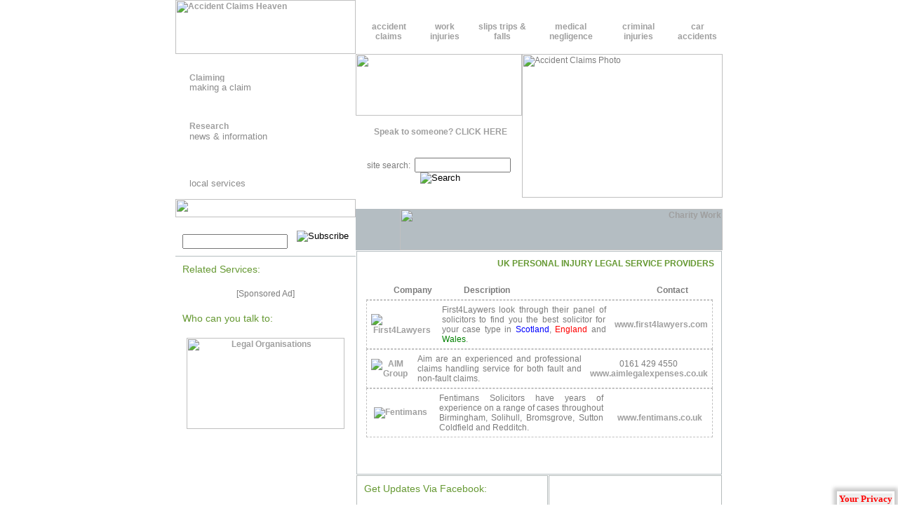

--- FILE ---
content_type: text/html; charset=UTF-8
request_url: https://www.claimsheaven.co.uk/inquiry.php
body_size: 3816
content:
<!DOCTYPE HTML PUBLIC "-//W3C//DTD HTML 4.01 Transitional//EN">
<HTML>
<HEAD>
<TITLE>Claiming Compensation For Your Accident Injuries</TITLE>
<META HTTP-EQUIV="Content-Type" CONTENT="text/html; charset=windows-1251">
<META HTTP-EQUIV="Content-Language" CONTENT="en-GB">
<META NAME="ROBOTS" CONTENT="NOARCHIVE">
<meta name="description" content="Nationwide legal service providers looking to represent accident injury claimants across the UK. Advertise your company free. Solicitors and claims management companies included.">
<link href="/redstyle.css" rel="stylesheet" type="text/css">
<link rel="canonical" href="https://www.claimsheaven.co.uk/inquiry.php">
<link rel="alternate" type="application/rss+xml" title="Accident Claims Heaven" href="https://www.claimsheaven.co.uk/newsfeed.rss">
<script type="text/javascript">var switchTo5x=true;</script>
<script type="text/javascript" src="https://w.sharethis.com/button/buttons.js"></script>
<script type="text/javascript" src="https://s.sharethis.com/loader.js"></script>
<link type="text/css" href="https://ajax.googleapis.com/ajax/libs/jqueryui/1.8.18/themes/blitzer/jquery-ui.css" rel="stylesheet">
<script type="text/javascript" src="https://ajax.googleapis.com/ajax/libs/jquery/1.7.2/jquery.min.js"></script>
<script type="text/javascript" src="https://ajax.googleapis.com/ajax/libs/jqueryui/1.8.18/jquery-ui.min.js"></script>
<script type="text/javascript" src="/js/cookiepopup.js"></script>
<style type="text/css">
.ui-widget-header
{
    border: 1px solid black;
    color: #FFFFFF;
    font-weight: bold;
    background: #669933 !important;
}
</style>
</HEAD>
<BODY BGCOLOR=#FFFFFF LEFTMARGIN=0 TOPMARGIN=0 MARGINWIDTH=0 MARGINHEIGHT=0 background="/redimages/bursak.gif">
<center><table width="780" border="0" cellspacing="0" cellpadding="0" style="border-right: 2px solid #ffffff; border-left: 2px solid #ffffff; background-color:#ffffff;">
 <tr>
 <td><table width="100%" border="0" cellspacing="0" cellpadding="0">
 <tr>
 <td width="257"><a href="/"><IMG SRC="/redimages/claimsheaven.jpg" WIDTH=257 HEIGHT=77 ALT="Accident Claims Heaven" border="0"></a></td>
 <td valign="bottom"><table width="100%" border="0" cellpadding="0" cellspacing="0" background="/redimages/menu_top_back.gif">
 <tr>
 <td width="10"><IMG SRC="/redimages/menu_top_2.gif" WIDTH=10 HEIGHT=63 ALT=""></td>
 <td align="center"><a href="/accident-claims/">accident claims</a></td>
			<td align="center" width="3"><IMG SRC="/redimages/menu_top_1.gif" WIDTH=3 HEIGHT=63 ALT=""></td>
 <td align="center" width="10"><IMG SRC="/redimages/menu_top_2.gif" WIDTH=10 HEIGHT=63 ALT=""></td>
 <td align="center"><a href="/work-injury/">work injuries</a></td>
			<td align="center" width="3"><IMG SRC="/redimages/menu_top_1.gif" WIDTH=3 HEIGHT=63 ALT=""></td>
 <td align="center" width="10"><IMG SRC="/redimages/menu_top_2.gif" WIDTH=10 HEIGHT=63 ALT=""></td>
 <td align="center"><a href="/slip-trip-falls/">slips trips &amp; falls</a></td>
			<td align="center" width="3"><IMG SRC="/redimages/menu_top_1.gif" WIDTH=3 HEIGHT=63 ALT=""></td>
 <td align="center" width="10"><IMG SRC="/redimages/menu_top_2.gif" WIDTH=10 HEIGHT=63 ALT=""></td>
 <td align="center"><a href="/medical-negligence/">medical negligence</a></td>
			<td align="center" width="3"><IMG SRC="/redimages/menu_top_1.gif" WIDTH=3 HEIGHT=63 ALT=""></td>
 <td align="center" width="10"><IMG SRC="/redimages/menu_top_2.gif" WIDTH=10 HEIGHT=63 ALT=""></td>
 <td align="center"><a href="/criminal-injuries/">criminal injuries</a></td>
			<td align="center" width="3"><IMG SRC="/redimages/menu_top_1.gif" WIDTH=3 HEIGHT=63 ALT=""></td>
 <td align="center" width="10"><IMG SRC="/redimages/menu_top_2.gif" WIDTH=10 HEIGHT=63 ALT=""></td>
 <td align="center"><a href="/car-accidents/">car accidents</a></td>
 <td width="3"><IMG SRC="/redimages/menu_top_1.gif" WIDTH=3 HEIGHT=63 ALT=""></td>
 </tr>
 </table></td>
 </tr>
 </table></td>
 </tr>
 <tr>
 <td><table width="100%" border="0" cellspacing="0" cellpadding="0">
 <tr valign="top">
 <td><table width="100%" border="0" cellspacing="0" cellpadding="0" width=257 background="/redimages/menu123.png" style="background-repeat:no-repeat;">
 <tr>
            <td width=257 height=72 style="padding: 10px 0 0 20px;" class="grey"><a href="/inquiry.php"><IMG SRC="/redimages/claiming.gif" ALT="Claiming" WIDTH=82 HEIGHT=13 border="0"></a><br> making a claim</td>
          </tr>
          <tr>
            <td WIDTH=257 HEIGHT=67 style="padding: 10px 0 0 20px;" class="grey"><a href="/news/"><IMG SRC="/redimages/research.gif" ALT="Research" WIDTH=84 HEIGHT=14 border="0"></a><br> news & information</td>
          </tr>
          <tr>
            <td WIDTH=257 HEIGHT=68 style="padding: 10px 0 0 20px;" class="grey"><a href="/local/"><IMG SRC="/redimages/professionals.png" ALT="" WIDTH=124 HEIGHT=13 border="0"></a><br> local services</td>
 </tr>
 <tr>
 <td><table width="100%" border="0" cellspacing="0" cellpadding="0">
 <tr>
 <td><IMG SRC="/redimages/newsletter_signup.png" WIDTH=257 HEIGHT=26 ALT=""></td>
 </tr>
 <tr>
 <td><table width="100%" border="0" cellspacing="10" cellpadding="0">
 <tr>
 <form action="https://feedburner.google.com/fb/a/mailverify" method="post" target="popupwindow" onsubmit="window.open('https://feedburner.google.com/fb/a/mailverify?uri=ClaimsHeaven', 'popupwindow', 'scrollbars=yes,width=550,height=520');return true"><td> &nbsp; <input type="text" style="width:150px" name="email"><input type="hidden" value="ClaimsHeaven" name="uri"><input type="hidden" name="loc" value="en_US">
 </td>
 <td><INPUT type="image" src="/redimages/button_subcribe.jpg" value="Subscribe"></td>
 </form>
 </tr>
 </table></td>
 </tr>
 </table></td>
 </tr>
 <tr>
 <td height="1" bgcolor="#B5BDBF"></td>
 </tr>
 <tr>
 <td class="green">Related Services:</td>
 </tr>
 <tr>
 <td background="/redimages/box_back.gif" style="padding:10 0 10 0; background-repeat:repeat-x;" align="center">
<script language="javascript" src="https://www.claims4free.co.uk/form_ch.js"></script>[Sponsored Ad]
 </td>
 </tr>
 <tr>
 <td class="green">Who can you talk to:</td>
 </tr>
 <tr>
 <td background="/redimages/box_back.gif" style="padding:10 10 10 10; background-repeat:repeat-x;" align="center"><a href="/orgs/"><img src="/redimages/orgsbanner.gif" WIDTH=225 HEIGHT=130 alt="Legal Organisations" border="0"></a></td>
 </tr>
 </table></td>
 <td><table width="100%" border="0" cellspacing="0" cellpadding="0">
 <tr>
 <td><table width="100%" border="0" cellspacing="0" cellpadding="0">
 <tr>
 <td><IMG SRC="/redimages/advanced_tech2.png" WIDTH=237 HEIGHT=88 ALT=""></td>
 <td rowspan="2" valign="top"><IMG SRC="/redimages/photos/accident-claims.jpg" WIDTH=286 HEIGHT=205 ALT="Accident Claims Photo"></td>
 </tr>
 <tr>
 <td valign="top" background="/redimages/header_back.gif"><table width="100%" border="0" cellspacing="10" cellpadding="0">
 <tr>
 <td align="right" style="padding:5 0 10 0;"><a href="/inquiry.php">Speak to someone? CLICK HERE <IMG SRC="/redimages/header_mom.gif" ALT="" WIDTH=8 HEIGHT=12 border="0"></a></td>
 </tr>
 <tr>
 <td><table width="100%" border="0" cellspacing="0" cellpadding="0">
 <tr>
 <td style="padding-top:10px;" align="center"><form action="/search/" id="cse-search-form">
<input type="hidden" name="cx" value="004791079577100757304:2mv7loxzobu">
site search: &nbsp;<input id="cse-search-form-text" size="15" maxlength="255" type="text" name="q" autocomplete="off"> 
<input type="image" style="margin-left:3px;" src="/redimages/but_search.gif" name="sa" value="Search">
</form></td>
 </tr>
 <tr align="right">
 <td>&nbsp;</td>
 </tr>
 </table></td>
 </tr>
 </table></td>
 </tr>
 </table></td>
 </tr>
 <tr>
 <td height="35" bgcolor="#B4BDC2" align="right"><a href="/orgs/charities.php"><IMG SRC="/redimages/banner2.gif" WIDTH=460 HEIGHT=59 ALT="Charity Work" border="0"></a></td>
 </tr>
 <tr>
 <td><table width="100%" border="0" cellspacing="1" cellpadding="0">
 <tr bgcolor="#B4BCBF">
 <td colspan="2"><table width="100%" border="0" cellspacing="1" cellpadding="0">
 <tr>
 <td bgcolor="#FFFFFF"><table width="100%" border="0" cellspacing="10" cellpadding="0">
 <tr>
 <td align="right"><h1>UK Personal Injury Legal Service Providers</h1></td>
 </tr>
 <tr>
 <td align="center"> 

<table cellpadding="6" cellspacing="0" width="99%" border="0" style="border-bottom: 1px dashed #c0c0c0;">
<tr><td align="center" valign="middle"><b>Company</b></td><td align="justify" valign="middle" width="50%"><b>Description</b></td><td align="center" valign="middle"><b>Contact</b></td></tr></table>


<table cellpadding="6" cellspacing="0" width="99%" border="0" style="border: 1px dashed #c0c0c0;"><tr><td align="center" valign="middle"><a href="https://www.first4lawyers.com" rel="nofollow"><img src="/redimages/solicitors/first4lawyers.jpg" alt="First4Lawyers" border="0"></a></td><td align="justify" valign="middle" width="50%">First4Laywers look through their panel of solicitors to find you the best solicitor for your case type in <font color="blue">Scotland</font>, <font color="red">England</font> and <font color="green">Wales</font>.</td><td align="center" valign="middle"><a href="https://www.first4lawyers.com" rel="nofollow">www.first4lawyers.com</td></tr></table>

<table cellpadding="6" cellspacing="0" width="99%" border="0" style="border: 1px dashed #c0c0c0;"><tr><td align="center" valign="middle"><a href="https://www.aimlegalexpenses.co.uk/" rel="nofollow"><img src="/redimages/solicitors/aimgroup.png" alt="AIM Group" border="0"></a></td><td align="justify" valign="middle" width="50%">Aim are an experienced and professional claims handling service for both fault and non-fault claims.</td><td align="center" valign="middle">0161 429 4550<br><a href="https://www.aimlegalexpenses.co.uk/" rel="nofollow">www.aimlegalexpenses.co.uk</td></tr></table>

<table cellpadding="6" cellspacing="0" width="99%" border="0" style="border: 1px dashed #c0c0c0;"><tr><td align="center" valign="middle"><a href="https://www.fentimans.co.uk" rel="nofollow"><img src="/redimages/solicitors/fentimans.jpg" alt="Fentimans" border="0"></a></td><td align="justify" valign="middle" width="50%">Fentimans Solicitors have years of experience on a range of cases throughout Birmingham, Solihull, Bromsgrove, Sutton Coldfield and Redditch.</td><td align="center" valign="middle"> <br><a href="https://www.fentimans.co.uk" rel="nofollow">www.fentimans.co.uk</td></tr></table>

<br><br><br></td>
 </tr>
 </table></td>
 </tr>
 </table></td>
 </tr>
 <tr valign="top">
 <td><table width="100%" border="0" cellspacing="0" cellpadding="1">
 <tr>
 <td bgcolor="#B5BBBB"><table width="100%" border="0" cellspacing="0" cellpadding="0">
 <tr>
 <td bgcolor="#FFFFFF" class="green">Get Updates Via Facebook:</td>
 </tr>
					 <tr>
 <td background="/redimages/box_back.gif" bgcolor="#FFFFFF"><table width="100%" border="0" cellspacing="12" cellpadding="0">
 <tr>
 <td align="center"><iframe src="https://www.facebook.com/plugins/likebox.php?href=http%3A%2F%2Fwww.facebook.com%2Fpages%2FClaims-Heaven%2F197877710253767&amp;width=199&amp;height=259&amp;colorscheme=light&amp;show_faces=true&amp;border_color&amp;stream=false&amp;header=true" scrolling="no" frameborder="0" style="border:none; overflow:hidden; width:199px; height:259px;" allowTransparency="true"></iframe></td>
 </tr>
 </table></td>
 </tr>
 </table></td>
 </tr>
 </table></td>
 <td><table width="100%" border="0" cellspacing="0" cellpadding="1">
 <tr>
 <td bgcolor="#B5BBBB"><table width="100%" height="300" border="0" cellspacing="0" cellpadding="0">
 <tr>
 <td bgcolor="#FFFFFF" class="green">"Accident Claims" on Twitter:</td>
 </tr>
 <tr>
 <td background="/redimages/box_back.gif" bgcolor="#FFFFFF" style="background-repeat:repeat-x; "><table width="100%" border="0" cellspacing="12" cellpadding="0">
 <tr>
 <td align="center"><script src="https://widgets.twimg.com/j/2/widget.js"></script>

<script>
new TWTR.Widget({
 version: 2,
 type: 'search',
 search: 'Accident Claims',
 interval: 30000,
 title: '#compensation @claimsheaven',
 subject: 'Discuss',
 width: 205,
 height: 157,
 theme: {
 shell: {
 background: '#eb5b5b',
 color: '#ffffff'
 },
 tweets: {
 background: '#ffffff',
 color: '#444444',
 links: '#9e6e1b'
 }
 },
 features: {
 scrollbar: true,
 loop: true,
 live: true,
 behavior: 'default'
 }
}).render().start();
</script></td>
 </tr>
 </table></td>
 </tr>
 </table></td>
 </tr>
 </table></td>
 </tr>
 </table></td>
 </tr>
 </table></td>
 </tr>
 </table></td>
 </tr>
 <tr>
 <td><IMG SRC="/redimages/footer_1.gif" WIDTH=780 HEIGHT=3 ALT=""></td>
 </tr>
 <tr>
 <td align="center" bgcolor="#B60606" style="padding:15 0 25 0; "><a href="/local/advertise.php" class="link">Advertise</a> :: <a href="/terms.php" class="link">Terms & Privacy</a> :: <a href="/contact.php" class="link">Contact Us</a><br><div itemscope itemtype="https://data-vocabulary.org/Organization"> &copy; 2008-2012 
 <span itemprop="name">Accident Claims Heaven</span>, 
 <span itemprop="address" itemscope itemtype="https://data-vocabulary.org/Address">
 <span itemprop="street-address">PO Box 18678</span>, 
 <span itemprop="locality">Peterhead</span>, 
 <span itemprop="region">Aberdeenshire</span>,
 <span itemprop="postal-code">AB42 3WY</span>
 </span>
</div></td>
 </tr>
</table></center>

<script>
var options={ "publisher": "148b2b5f-768e-4fa1-94a7-db16af77fd6d", "position": "left", "ad": { "visible": false, "openDelay": 5, "closeDelay": 0}, "chicklets": { "items": ["googleplus", "facebook", "twitter", "linkedin", "sharethis"]}};
var st_hover_widget = new sharethis.widgets.hoverbuttons(options);
</script>
<div id="dialog" title="WELCOME!">

</div>
<div id="popup" style="position: fixed; bottom:0;right:5px;cursor: pointer;color: red;font-weight: bold;font-size: 13px;background: none repeat scroll 0 0 #EEEEEE;border-color: white;border-style: solid solid none;border-width: medium;box-shadow: 0 0 5px 5px #CCCCCC;">Your Privacy</div>
</BODY>
</HTML>


--- FILE ---
content_type: text/css
request_url: https://www.claimsheaven.co.uk/redstyle.css
body_size: 261
content:
a:link,a:active,a:visited {
font-family:Arial, Helvetica, sans-serif;
color:#9F9F9F;
font-size:12px;
font-weight:700;
text-decoration:none
}

a:hover {
font-family:Arial, Helvetica, sans-serif;
color:#9F9F9F;
text-decoration:underline;
font-size:12px;
font-weight:700
}

a.link:link,a.link:active,a.link:visited {
font-family:Arial, Helvetica, sans-serif;
color:#FFF;
font-size:12px;
font-weight:400;
text-decoration:none
}

a.link:hover {
font-family:Arial, Helvetica, sans-serif;
color:#FFF;
text-decoration:underline;
font-size:12px;
font-weight:400
}

a.link2:link,a.link2:active,a.link2:visited {
font-family:Arial, Helvetica, sans-serif;
color:#94B006;
font-size:10px;
font-weight:400;
text-decoration:none
}

a.link2:hover {
font-family:Arial, Helvetica, sans-serif;
color:#94B006;
text-decoration:underline;
font-size:10px;
font-weight:400
}

BODY {
font-weight:400;
background-color:#FFF
}

TD {
font-family:Arial, Helvetica, sans-serif;
font-size:12px;
color:#7C7C7C
}

H1 {
font-family:Arial, Helvetica, sans-serif;
font-size:12px;
color:#693;
text-transform:uppercase
}

.white {
color:#FFF
}

.blue {
color:#0DB2FF
}

.red {
color:red
}

.px11 {
font-size:11px
}

.px12 {
font-size:12px
}

.grey {
color:#8B8B8B;
font-size:13px;
text-decoration:none
}

.green {
padding:10px;
color:#693;
font-size:14px
}

.orange {
color:#EDAD29
}

.news {
color:#8B8B8B;
font-size:13px;
text-decoration:none
}

img {
image-rendering:optimizeQuality;
-ms-interpolation-mode:bicubic
} 